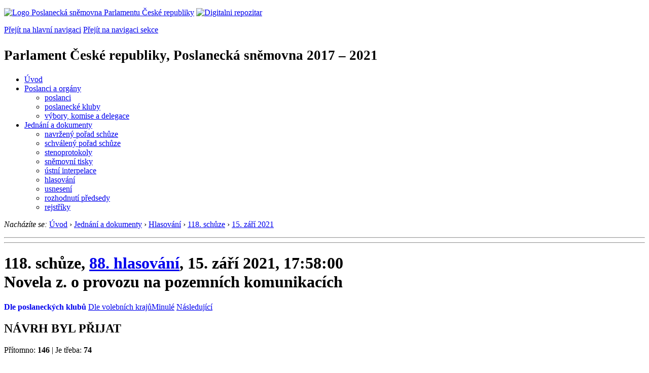

--- FILE ---
content_type: text/html; charset=Windows-1250
request_url: https://www.psp.cz/sqw/text/hlasy.sqw?G=77211
body_size: 7998
content:
<!DOCTYPE HTML>
<!--[if lt IE 7]> <html class="ie6 ie no-js" lang="cs"> <![endif]-->
<!--[if IE 7]>    <html class="ie7 ie no-js" lang="cs"> <![endif]-->
<!--[if IE 8]>    <html class="ie8 ie no-js" lang="cs"> <![endif]-->
<!--[if gt IE 8]><!--><html class="no-js" lang="cs"><!--<![endif]-->

<head>    <TITLE>Hlasování Poslanecké sněmovny - 118/88</TITLE><link rel="stylesheet" type="text/css" href="/css2/gs/main.css" media="screen,projection">
<link rel="stylesheet" type="text/css" href="/css2/gs/main.print.css" media="print">
<link rel="stylesheet" type="text/css" href="/css2/gs/main.repozitar.css" media="screen,projection">
<!-- Scripts -->
<script src="/css2/gs/mootools-core-1.4.3-nc.js"></script>
<script src="/css2/gs/mootools-more-1.4.0.1-nc.js"></script>

<!-- Widgets -->
<script src="/css2/gs/cerabox/cerabox.js"></script>
<link rel="stylesheet" type="text/css" href="/css2/gs/cerabox/style/cerabox.css">
<!--/ Widgets -->

<script src="/css2/gs/main.js"></script>
<!--/ Scripts -->
</head>

<body>

<!-- Header -->
<div id="header">
    <div class="inner">
        <div class="part-content">
            <p id="logo"><a href="/sqw/hp.sqw"><img src="/css2/gi/logo-poslanecka-snemovna-parlamentu-cr.png" width="307" height="108" alt="Logo Poslanecká sněmovna Parlamentu České republiky"></a>
            <a href="/sqw/hp.sqw?k=82" class="department-logo"><img src="/css2/gi/digitalni-repozitar-text.png" width="197" height="64" alt="Digitalni repozitar"></a></p>
            <p class="no-screen"> <a href="#menu">Přejít na hlavní navigaci</a> <a href="#left-column">Přejít na navigaci sekce</a> </p>
            <!-- Department Menu -->
            <div id="department-menu">
                <h1 class="department-title"><span><small>Parlament České republiky, Poslanecká sněmovna</small><small> 2017 &ndash; 2021</small></span></h1>
                <div class="menu-wrapper">
                    <ul>
                        <li id="dm1"><a href="/eknih/2017ps/index.htm">Úvod</a></li><li id="dm2" class="submenu"><a 
                            href="/sqw/hp.sqw?k=182&o=8">Poslanci a orgány</a><ul><li><a 
                            href="/sqw/hp.sqw?k=192&o=8">poslanci</a></li><li><a 
                            href="/sqw/organy2.sqw?k=1&o=8">poslanecké kluby</a></li><li><a 
                            href="/sqw/organy.sqw?o=8">výbory, komise a delegace</a></li></ul></li><li id="dm3" class="current submenu"><a 
                            href="/sqw/hp.sqw?k=183&o=8">Jednání a dokumenty</a><ul><li><a 
                            href="/sqw/ischuze.sqw?o=8&pozvanka=1">navržený pořad schůze</a></li><li><a 
                            href="/sqw/ischuze.sqw?o=8">schválený pořad schůze</a></li><li><a 
                            href="/eknih/2017ps/stenprot/index.htm">stenoprotokoly</a></li><li><a 
                            href="/sqw/sntisk.sqw?o=8">sněmovní tisky</a></li><li><a 
                            href="/sqw/interp.sqw?o=8">ústní interpelace</a></li><li><a 
                            href="/sqw/hlasovani.sqw?o=8">hlasování</a></li><li><a 
                            href="/sqw/hp.sqw?k=99&ido=172&td=1">usnesení</a></li><li><a 
                            href="/sqw/hp.sqw?k=99&ido=172&td=14">rozhodnutí předsedy</a></li><li><a 
                            href="/eknih/2017ps/rejstrik/index.htm">rejstříky</a></li></ul></li>
                    </ul>
                </div>
                <div class="clear"></div>
            </div>
            <!--/ Department Menu --> 
<!-- Breadcrumb --><p id="breadcrumb" class="no-print"><em>Nacházíte se:</em> <a href="/sqw/hp.sqw">Úvod</a> <span class="separator">&rsaquo;</span> <a href="/sqw/hp.sqw?k=183">Jednání a dokumenty</a> <span class="separator">&rsaquo;</span> <a href="/sqw/hlasovani.sqw?o=8">Hlasování</a> <span class="separator">&rsaquo;</span> <a href="/sqw/hl.sqw?s=118&o=8">118. schůze</a> <span class="separator">&rsaquo;</span> <a href="/sqw/hl.sqw?s=118&o=8&d=20210915">15.&nbsp;září&nbsp;2021</a></p><!--/ Breadcrumb -->            
        </div>
    </div>
</div>
<!--/ Header -->

<hr>
<hr><!-- Body --><div id="body" class="wide voting"><div class="part-content"><!-- Main content --><div id="main-content"><div class="page-title-x"><h1 class="page-title-x">118. schůze, <a href="http://www.psp.cz/eknih/2017ps/stenprot/118schuz/s118075.htm#h88">88. hlasování</a>, 15.&nbsp;září&nbsp;2021, 17:58:00<br>Novela z. o provozu na pozemních komunikacích</h1></div><div class="document-nav-x"><p class="links no-print"><a href="hlasy.sqw?g=77211&o=8" style="text-decoration-line: none; font-weight: bold;">Dle poslaneckých klubů</a> <a href="hlasy.sqw?g=77211&o=8&kl=1" class="down">Dle volebních krajů</a><a href="hlasy.sqw?g=77210" class="prev">Minulé</a> <a href="hlasy.sqw?g=77212" class="next">Následující</a></p></div><div class="summary"><h2 class="section-title center"><span>NÁVRH BYL PŘIJAT                  <!-- cnt_hlx=200--></span></h2><p class="counts">Přítomno: <strong>146</strong> <span class="separator">&#124;</span> Je třeba: <strong>74</strong></p><table summary="Celkový výsledek hlasování. U každé varianty je příznak, který je použit u jednotlivých poslanců níže."><tr><TD class="first"><span class="flag yes"> A</span> Ano: <strong>97</strong></TD><TD><span class="flag no"> N</span> Ne: <strong>8</strong></TD><TD><span class="flag not-logged-in"> 0</span> Nepřihlášen: <strong>18</strong></TD><td><span class="flag excused"> M</span> Omluven: <strong>36</strong></td><TD><span class="flag refrained"> Z</span> Zdržel se: <strong>41</strong></TD></tr></table></div><h2 class="section-title center"><span>ANO (<span class="results"><span class="flag yes">A</span> Ano: <strong>54</strong><span class="flag not-logged-in">0</span> Nepřihlášen: <strong>3</strong><span class="flag refrained">Z</span> Zdržel se: <strong>8</strong><span class="flag excused">M</span> Omluven: <strong>13</strong></span>)</span></h2><ul class="results"><!--gom 0 A--><li><span class="flag yes">A</span> <a href="detail.sqw?id=6254&o=8&l=cz">Věra&nbsp;Adámková</a></li><!--gom 1524 @--><li><span class="flag excused">M</span> <a href="detail.sqw?id=6150&o=8&l=cz">Andrej&nbsp;Babiš</a></li><!--gom 0 A--><li><span class="flag yes">A</span> <a href="detail.sqw?id=6428&o=8&l=cz">Andrea&nbsp;Babišová</a></li><!--gom 0 A--><li><span class="flag yes">A</span> <a href="detail.sqw?id=6623&o=8&l=cz">Ondřej&nbsp;Babka</a></li><!--gom 0 A--><li><span class="flag yes">A</span> <a href="detail.sqw?id=6177&o=8&l=cz">Margita&nbsp;Balaštíková</a></li><!--gom 0 A--><li><span class="flag yes">A</span> <a href="detail.sqw?id=6437&o=8&l=cz">Josef&nbsp;Bělica</a></li><!--gom 0 A--><li><span class="flag yes">A</span> <a href="detail.sqw?id=6143&o=8&l=cz">Stanislav&nbsp;Berkovec</a></li><!--gom 1543 @--><li><span class="flag excused">M</span> <a href="detail.sqw?id=6439&o=8&l=cz">Jiří&nbsp;Bláha</a></li><!--gom 0 A--><li><span class="flag yes">A</span> <a href="detail.sqw?id=6661&o=8&l=cz">Irena&nbsp;Blažková</a></li><!--gom 1546 @--><li><span class="flag excused">M</span> <a href="detail.sqw?id=6184&o=8&l=cz">Richard&nbsp;Brabec</a></li><!--gom 0 A--><li><span class="flag yes">A</span> <a href="detail.sqw?id=6185&o=8&l=cz">Milan&nbsp;Brázdil</a></li><!--gom 1548 @--><li><span class="flag excused">M</span> <a href="detail.sqw?id=6434&o=8&l=cz">Andrea&nbsp;Brzobohatá</a></li><!--gom 0 A--><li><span class="flag yes">A</span> <a href="detail.sqw?id=6441&o=8&l=cz">Jaroslav&nbsp;Bžoch</a></li><!--gom 1726 @--><li><span class="flag excused">M</span> <a href="detail.sqw?id=6580&o=8&l=cz">Monika&nbsp;Červíčková</a></li><!--gom 0 @--><li><span class="flag not-logged-in">0</span> <a href="detail.sqw?id=6430&o=8&l=cz">Klára&nbsp;Dostálová</a></li><!--gom 0 A--><li><span class="flag yes">A</span> <a href="detail.sqw?id=6431&o=8&l=cz">Lenka&nbsp;Dražilová</a></li><!--gom 0 A--><li><span class="flag yes">A</span> <a href="detail.sqw?id=6190&o=8&l=cz">Jaroslav&nbsp;Faltýnek</a></li><!--gom 0 A--><li><span class="flag yes">A</span> <a href="detail.sqw?id=6447&o=8&l=cz">Kamal&nbsp;Farhan</a></li><!--gom 0 A--><li><span class="flag yes">A</span> <a href="detail.sqw?id=6448&o=8&l=cz">Milan&nbsp;Feranec</a></li><!--gom 0 F--><li><span class="flag refrained">Z</span> <a href="detail.sqw?id=6457&o=8&l=cz">Eva&nbsp;Fialová</a></li><!--gom 0 A--><li><span class="flag yes">A</span> <a href="detail.sqw?id=6451&o=8&l=cz">Stanislav&nbsp;Fridrich</a></li><!--gom 1577 @--><li><span class="flag excused">M</span> <a href="detail.sqw?id=6139&o=8&l=cz">Josef&nbsp;Hájek</a></li><!--gom 0 A--><li><span class="flag yes">A</span> <a href="detail.sqw?id=6458&o=8&l=cz">Ivan&nbsp;Jáč</a></li><!--gom 0 A--><li><span class="flag yes">A</span> <a href="detail.sqw?id=6201&o=8&l=cz">Miloslav&nbsp;Janulík</a></li><!--gom 0 A--><li><span class="flag yes">A</span> <a href="detail.sqw?id=6463&o=8&l=cz">Aleš&nbsp;Juchelka</a></li><!--gom 0 A--><li><span class="flag yes">A</span> <a href="detail.sqw?id=6496&o=8&l=cz">Pavel&nbsp;Juříček</a></li><!--gom 0 A--><li><span class="flag yes">A</span> <a href="detail.sqw?id=6619&o=8&l=cz">Iva&nbsp;Kalátová</a></li><!--gom 0 F--><li><span class="flag refrained">Z</span> <a href="detail.sqw?id=6497&o=8&l=cz">Adam&nbsp;Kalous</a></li><!--gom 0 A--><li><span class="flag yes">A</span> <a href="detail.sqw?id=6209&o=8&l=cz">David&nbsp;Kasal</a></li><!--gom 0 F--><li><span class="flag refrained">Z</span> <a href="detail.sqw?id=6506&o=8&l=cz">Tomáš&nbsp;Kohoutek</a></li><!--gom 1607 F--><li><span class="flag refrained">Z</span> <a href="detail.sqw?id=6211&o=8&l=cz">Martin&nbsp;Kolovratník</a></li><!--gom 1610 A--><li><span class="flag yes">A</span> <a href="detail.sqw?id=6464&o=8&l=cz">Barbora&nbsp;Kořanová</a></li><!--gom 0 A--><li><span class="flag yes">A</span> <a href="detail.sqw?id=6246&o=8&l=cz">Josef&nbsp;Kott</a></li><!--gom 0 A--><li><span class="flag yes">A</span> <a href="detail.sqw?id=6509&o=8&l=cz">Robert&nbsp;Králíček</a></li><!--gom 0 A--><li><span class="flag yes">A</span> <a href="detail.sqw?id=6215&o=8&l=cz">Roman&nbsp;Kubíček</a></li><!--gom 0 A--><li><span class="flag yes">A</span> <a href="detail.sqw?id=6511&o=8&l=cz">Jan&nbsp;Kubík</a></li><!--gom 1621 @--><li><span class="flag excused">M</span> <a href="detail.sqw?id=6512&o=8&l=cz">Jaroslav&nbsp;Kytýr</a></li><!--gom 0 A--><li><span class="flag yes">A</span> <a href="detail.sqw?id=6468&o=8&l=cz">Taťána&nbsp;Malá</a></li><!--gom 1628 @--><li><span class="flag excused">M</span> <a href="detail.sqw?id=6536&o=8&l=cz">Přemysl&nbsp;Mališ</a></li><!--gom 0 A--><li><span class="flag yes">A</span> <a href="detail.sqw?id=6534&o=8&l=cz">Jiří&nbsp;Mašek</a></li><!--gom 0 A--><li><span class="flag yes">A</span> <a href="detail.sqw?id=6540&o=8&l=cz">Eva&nbsp;Matyášová</a></li><!--gom 0 A--><li><span class="flag yes">A</span> <a href="detail.sqw?id=6476&o=8&l=cz">Marcela&nbsp;Melková</a></li><!--gom 0 A--><li><span class="flag yes">A</span> <a href="detail.sqw?id=6471&o=8&l=cz">Jana&nbsp;Mračková Vildumetzová</a></li><!--gom 0 @--><li><span class="flag not-logged-in">0</span> <a href="detail.sqw?id=6487&o=8&l=cz">Patrik&nbsp;Nacher</a></li><!--gom 0 A--><li><span class="flag yes">A</span> <a href="detail.sqw?id=6533&o=8&l=cz">Marek&nbsp;Novák</a></li><!--gom 0 A--><li><span class="flag yes">A</span> <a href="detail.sqw?id=6475&o=8&l=cz">Monika&nbsp;Oborná</a></li><!--gom 0 A--><li><span class="flag yes">A</span> <a href="detail.sqw?id=6172&o=8&l=cz">Ladislav&nbsp;Okleštěk</a></li><!--gom 0 F--><li><span class="flag refrained">Z</span> <a href="detail.sqw?id=6474&o=8&l=cz">Zuzana&nbsp;Ožanová</a></li><!--gom 0 A--><li><span class="flag yes">A</span> <a href="detail.sqw?id=6225&o=8&l=cz">Jana&nbsp;Pastuchová</a></li><!--gom 0 A--><li><span class="flag yes">A</span> <a href="detail.sqw?id=6409&o=8&l=cz">František&nbsp;Petrtýl</a></li><!--gom 0 A--><li><span class="flag yes">A</span> <a href="detail.sqw?id=6171&o=8&l=cz">Pavel&nbsp;Plzák</a></li><!--gom 0 A--><li><span class="flag yes">A</span> <a href="detail.sqw?id=6539&o=8&l=cz">Milan&nbsp;Pour</a></li><!--gom 0 A--><li><span class="flag yes">A</span> <a href="detail.sqw?id=6527&o=8&l=cz">David&nbsp;Pražák</a></li><!--gom 0 A--><li><span class="flag yes">A</span> <a href="detail.sqw?id=6472&o=8&l=cz">Věra&nbsp;Procházková</a></li><!--gom 0 A--><li><span class="flag yes">A</span> <a href="detail.sqw?id=6686&o=8&l=cz">Jaroslava&nbsp;Puntová</a></li><!--gom 0 A--><li><span class="flag yes">A</span> <a href="detail.sqw?id=6525&o=8&l=cz">Pavel&nbsp;Pustějovský</a></li><!--gom 0 A--><li><span class="flag yes">A</span> <a href="detail.sqw?id=6158&o=8&l=cz">Karel&nbsp;Rais</a></li><!--gom 0 F--><li><span class="flag refrained">Z</span> <a href="detail.sqw?id=6523&o=8&l=cz">Michal&nbsp;Ratiborský</a></li><!--gom 0 A--><li><span class="flag yes">A</span> <a href="detail.sqw?id=6519&o=8&l=cz">Jan&nbsp;Řehounek</a></li><!--gom 0 A--><li><span class="flag yes">A</span> <a href="detail.sqw?id=6500&o=8&l=cz">Jan&nbsp;Richter</a></li><!--gom 0 A--><li><span class="flag yes">A</span> <a href="detail.sqw?id=6379&o=8&l=cz">Miloslava&nbsp;Rutová</a></li><!--gom 0 @--><li><span class="flag not-logged-in">0</span> <a href="detail.sqw?id=6520&o=8&l=cz">Pavel&nbsp;Růžička</a></li><!--gom 0 F--><li><span class="flag refrained">Z</span> <a href="detail.sqw?id=6518&o=8&l=cz">Petr&nbsp;Sadovský</a></li><!--gom 0 A--><li><span class="flag yes">A</span> <a href="detail.sqw?id=6688&o=8&l=cz">Miroslav&nbsp;Samaš</a></li><!--gom 1690 @--><li><span class="flag excused">M</span> <a href="detail.sqw?id=6287&o=8&l=cz">Karla&nbsp;Šlechtová</a></li><!--gom 1692 @--><li><span class="flag excused">M</span> <a href="detail.sqw?id=6505&o=8&l=cz">Julius&nbsp;Špičák</a></li><!--gom 0 A--><li><span class="flag yes">A</span> <a href="detail.sqw?id=6501&o=8&l=cz">Pavel&nbsp;Staněk</a></li><!--gom 0 A--><li><span class="flag yes">A</span> <a href="detail.sqw?id=6484&o=8&l=cz">David&nbsp;Štolpa</a></li><!--gom 0 A--><li><span class="flag yes">A</span> <a href="detail.sqw?id=6515&o=8&l=cz">Jiří&nbsp;Strýček</a></li><!--gom 0 F--><li><span class="flag refrained">Z</span> <a href="detail.sqw?id=6240&o=8&l=cz">Karel&nbsp;Tureček</a></li><!--gom 0 A--><li><span class="flag yes">A</span> <a href="detail.sqw?id=6168&o=8&l=cz">Helena&nbsp;Válková</a></li><!--gom 1727 @--><li><span class="flag excused">M</span> <a href="detail.sqw?id=6587&o=8&l=cz">Petr&nbsp;Venhoda</a></li><!--gom 1706 @--><li><span class="flag excused">M</span> <a href="detail.sqw?id=6491&o=8&l=cz">Adam&nbsp;Vojtěch</a></li><!--gom 0 A--><li><span class="flag yes">A</span> <a href="detail.sqw?id=6166&o=8&l=cz">Jan&nbsp;Volný</a></li><!--gom 0 A--><li><span class="flag yes">A</span> <a href="detail.sqw?id=6165&o=8&l=cz">Radek&nbsp;Vondráček</a></li><!--gom 0 A--><li><span class="flag yes">A</span> <a href="detail.sqw?id=6492&o=8&l=cz">Ivo&nbsp;Vondrák</a></li><!--gom 1716 @--><li><span class="flag excused">M</span> <a href="detail.sqw?id=6161&o=8&l=cz">Rostislav&nbsp;Vyzula</a></li><!--gom 0 A--><li><span class="flag yes">A</span> <a href="detail.sqw?id=6480&o=8&l=cz">Radek&nbsp;Zlesák</a></li></ul><div class="clear"></div><h2 class="section-title center"><span>ODS (<span class="results"><span class="flag yes">A</span> Ano: <strong>2</strong><span class="flag no">N</span> Ne: <strong>2</strong><span class="flag not-logged-in">0</span> Nepřihlášen: <strong>3</strong><span class="flag refrained">Z</span> Zdržel se: <strong>9</strong><span class="flag excused">M</span> Omluven: <strong>7</strong></span>)</span></h2><ul class="results"><!--gom 0 F--><li><span class="flag refrained">Z</span> <a href="detail.sqw?id=5700&o=8&l=cz">Ivan&nbsp;Adamec</a></li><!--gom 0 F--><li><span class="flag refrained">Z</span> <a href="detail.sqw?id=5379&o=8&l=cz">Jan&nbsp;Bauer</a></li><!--gom 1532 @--><li><span class="flag excused">M</span> <a href="detail.sqw?id=6435&o=8&l=cz">Martin&nbsp;Baxa</a></li><!--gom 0 A--><li><span class="flag yes">A</span> <a href="detail.sqw?id=6436&o=8&l=cz">Petr&nbsp;Beitl</a></li><!--gom 0 B--><li><span class="flag no">N</span> <a href="detail.sqw?id=4&o=8&l=cz">Marek&nbsp;Benda</a></li><!--gom 0 B--><li><span class="flag no">N</span> <a href="detail.sqw?id=346&o=8&l=cz">Petr&nbsp;Bendl</a></li><!--gom 0 C--><li><span class="flag refrained">Z</span> <a href="detail.sqw?id=6438&o=8&l=cz">Stanislav&nbsp;Blaha</a></li><!--gom 0 @--><li><span class="flag not-logged-in">0</span> <a href="detail.sqw?id=6079&o=8&l=cz">Pavel&nbsp;Blažek</a></li><!--gom 1551 @--><li><span class="flag excused">M</span> <a href="detail.sqw?id=5903&o=8&l=cz">Jana&nbsp;Černochová</a></li><!--gom 1566 @--><li><span class="flag excused">M</span> <a href="detail.sqw?id=6074&o=8&l=cz">Petr&nbsp;Fiala</a></li><!--gom 0 F--><li><span class="flag refrained">Z</span> <a href="detail.sqw?id=6693&o=8&l=cz">Libor&nbsp;Hoppe</a></li><!--gom 0 C--><li><span class="flag refrained">Z</span> <a href="detail.sqw?id=6459&o=8&l=cz">Jakub&nbsp;Janda</a></li><!--gom 0 F--><li><span class="flag refrained">Z</span> <a href="detail.sqw?id=6510&o=8&l=cz">Karel&nbsp;Krejza</a></li><!--gom 1721 @--><li><span class="flag excused">M</span> <a href="detail.sqw?id=6538&o=8&l=cz">Martin&nbsp;Kupka</a></li><!--gom 1630 @--><li><span class="flag excused">M</span> <a href="detail.sqw?id=5945&o=8&l=cz">Jaroslav&nbsp;Martinů</a></li><!--gom 1639 @--><li><span class="flag excused">M</span> <a href="detail.sqw?id=6486&o=8&l=cz">Vojtěch&nbsp;Munzar</a></li><!--gom 0 @--><li><span class="flag not-logged-in">0</span> <a href="detail.sqw?id=6691&o=8&l=cz">Pavel&nbsp;Šindelář</a></li><!--gom 1681 @--><li><span class="flag excused">M</span> <a href="detail.sqw?id=6418&o=8&l=cz">Jan&nbsp;Skopeček</a></li><!--gom 0 @--><li><span class="flag not-logged-in">0</span> <a href="detail.sqw?id=5969&o=8&l=cz">Zbyněk&nbsp;Stanjura</a></li><!--gom 0 C--><li><span class="flag refrained">Z</span> <a href="detail.sqw?id=6007&o=8&l=cz">Bohuslav&nbsp;Svoboda</a></li><!--gom 0 A--><li><span class="flag yes">A</span> <a href="detail.sqw?id=6666&o=8&l=cz">Jaroslav&nbsp;Vymazal</a></li><!--gom 0 C--><li><span class="flag refrained">Z</span> <a href="detail.sqw?id=5226&o=8&l=cz">Pavel&nbsp;Žáček</a></li><!--gom 0 F--><li><span class="flag refrained">Z</span> <a href="detail.sqw?id=5844&o=8&l=cz">Jan&nbsp;Zahradník</a></li></ul><div class="clear"></div><h2 class="section-title center"><span>Piráti (<span class="results"><span class="flag yes">A</span> Ano: <strong>18</strong><span class="flag not-logged-in">0</span> Nepřihlášen: <strong>1</strong><span class="flag refrained">Z</span> Zdržel se: <strong>3</strong></span>)</span></h2><ul class="results"><!--gom 0 A--><li><span class="flag yes">A</span> <a href="detail.sqw?id=6429&o=8&l=cz">Dana&nbsp;Balcarová</a></li><!--gom 0 A--><li><span class="flag yes">A</span> <a href="detail.sqw?id=6432&o=8&l=cz">Lukáš&nbsp;Bartoň</a></li><!--gom 0 F--><li><span class="flag refrained">Z</span> <a href="detail.sqw?id=6433&o=8&l=cz">Ivan&nbsp;Bartoš</a></li><!--gom 0 C--><li><span class="flag refrained">Z</span> <a href="detail.sqw?id=6442&o=8&l=cz">Lukáš&nbsp;Černohorský</a></li><!--gom 0 A--><li><span class="flag yes">A</span> <a href="detail.sqw?id=6446&o=8&l=cz">František&nbsp;Elfmark</a></li><!--gom 0 A--><li><span class="flag yes">A</span> <a href="detail.sqw?id=6450&o=8&l=cz">Mikuláš&nbsp;Ferjenčík</a></li><!--gom 0 A--><li><span class="flag yes">A</span> <a href="detail.sqw?id=6454&o=8&l=cz">Radek&nbsp;Holomčík</a></li><!--gom 0 A--><li><span class="flag yes">A</span> <a href="detail.sqw?id=6462&o=8&l=cz">Martin&nbsp;Jiránek</a></li><!--gom 0 A--><li><span class="flag yes">A</span> <a href="detail.sqw?id=6507&o=8&l=cz">Lukáš&nbsp;Kolářík</a></li><!--gom 0 A--><li><span class="flag yes">A</span> <a href="detail.sqw?id=6499&o=8&l=cz">František&nbsp;Kopřiva</a></li><!--gom 0 C--><li><span class="flag refrained">Z</span> <a href="detail.sqw?id=6465&o=8&l=cz">Lenka&nbsp;Kozlová</a></li><!--gom 0 A--><li><span class="flag yes">A</span> <a href="detail.sqw?id=6537&o=8&l=cz">Jan&nbsp;Lipavský</a></li><!--gom 0 A--><li><span class="flag yes">A</span> <a href="detail.sqw?id=6535&o=8&l=cz">Tomáš&nbsp;Martínek</a></li><!--gom 0 A--><li><span class="flag yes">A</span> <a href="detail.sqw?id=6477&o=8&l=cz">Jakub&nbsp;Michálek</a></li><!--gom 0 A--><li><span class="flag yes">A</span> <a href="detail.sqw?id=6624&o=8&l=cz">František&nbsp;Navrkal</a></li><!--gom 0 A--><li><span class="flag yes">A</span> <a href="detail.sqw?id=6531&o=8&l=cz">Vojtěch&nbsp;Pikal</a></li><!--gom 0 A--><li><span class="flag yes">A</span> <a href="detail.sqw?id=6529&o=8&l=cz">Ondřej&nbsp;Polanský</a></li><!--gom 0 A--><li><span class="flag yes">A</span> <a href="detail.sqw?id=6528&o=8&l=cz">Jan&nbsp;Pošvář</a></li><!--gom 0 A--><li><span class="flag yes">A</span> <a href="detail.sqw?id=6526&o=8&l=cz">Ondřej&nbsp;Profant</a></li><!--gom 0 A--><li><span class="flag yes">A</span> <a href="detail.sqw?id=6473&o=8&l=cz">Olga&nbsp;Richterová</a></li><!--gom 0 @--><li><span class="flag not-logged-in">0</span> <a href="detail.sqw?id=6483&o=8&l=cz">Petr&nbsp;Třešňák</a></li><!--gom 0 A--><li><span class="flag yes">A</span> <a href="detail.sqw?id=6489&o=8&l=cz">Tomáš&nbsp;Vymazal</a></li></ul><div class="clear"></div><h2 class="section-title center"><span>SPD (<span class="results"><span class="flag no">N</span> Ne: <strong>2</strong><span class="flag not-logged-in">0</span> Nepřihlášen: <strong>4</strong><span class="flag refrained">Z</span> Zdržel se: <strong>11</strong><span class="flag excused">M</span> Omluven: <strong>2</strong></span>)</span></h2><ul class="results"><!--gom 1558 @--><li><span class="flag excused">M</span> <a href="detail.sqw?id=6445&o=8&l=cz">Jaroslav&nbsp;Dvořák</a></li><!--gom 0 @--><li><span class="flag not-logged-in">0</span> <a href="detail.sqw?id=5459&o=8&l=cz">Radim&nbsp;Fiala</a></li><!--gom 0 C--><li><span class="flag refrained">Z</span> <a href="detail.sqw?id=5911&o=8&l=cz">Jaroslav&nbsp;Foldyna</a></li><!--gom 0 F--><li><span class="flag refrained">Z</span> <a href="detail.sqw?id=6198&o=8&l=cz">Jaroslav&nbsp;Holík</a></li><!--gom 0 @--><li><span class="flag not-logged-in">0</span> <a href="detail.sqw?id=6455&o=8&l=cz">Jan&nbsp;Hrnčíř</a></li><!--gom 0 F--><li><span class="flag refrained">Z</span> <a href="detail.sqw?id=6460&o=8&l=cz">Monika&nbsp;Jarošová</a></li><!--gom 0 F--><li><span class="flag refrained">Z</span> <a href="detail.sqw?id=6461&o=8&l=cz">Pavel&nbsp;Jelínek</a></li><!--gom 0 F--><li><span class="flag refrained">Z</span> <a href="detail.sqw?id=6503&o=8&l=cz">Jiří&nbsp;Kobza</a></li><!--gom 0 B--><li><span class="flag no">N</span> <a href="detail.sqw?id=6504&o=8&l=cz">Jiří&nbsp;Kohoutek</a></li><!--gom 1611 @--><li><span class="flag excused">M</span> <a href="detail.sqw?id=6508&o=8&l=cz">Radek&nbsp;Koten</a></li><!--gom 0 F--><li><span class="flag refrained">Z</span> <a href="detail.sqw?id=6502&o=8&l=cz">Jana&nbsp;Levová</a></li><!--gom 0 F--><li><span class="flag refrained">Z</span> <a href="detail.sqw?id=6469&o=8&l=cz">Karla&nbsp;Maříková</a></li><!--gom 0 @--><li><span class="flag not-logged-in">0</span> <a href="detail.sqw?id=6105&o=8&l=cz">Tomio&nbsp;Okamura</a></li><!--gom 0 B--><li><span class="flag no">N</span> <a href="detail.sqw?id=6530&o=8&l=cz">Zdeněk&nbsp;Podal</a></li><!--gom 0 @--><li><span class="flag not-logged-in">0</span> <a href="detail.sqw?id=6522&o=8&l=cz">Miloslav&nbsp;Rozner</a></li><!--gom 0 F--><li><span class="flag refrained">Z</span> <a href="detail.sqw?id=6521&o=8&l=cz">Radek&nbsp;Rozvoral</a></li><!--gom 0 F--><li><span class="flag refrained">Z</span> <a href="detail.sqw?id=6479&o=8&l=cz">Lucie&nbsp;Šafránková</a></li><!--gom 0 F--><li><span class="flag refrained">Z</span> <a href="detail.sqw?id=6514&o=8&l=cz">Lubomír&nbsp;Španěl</a></li><!--gom 0 F--><li><span class="flag refrained">Z</span> <a href="detail.sqw?id=6495&o=8&l=cz">Radovan&nbsp;Vích</a></li></ul><div class="clear"></div><h2 class="section-title center"><span>ČSSD (<span class="results"><span class="flag yes">A</span> Ano: <strong>9</strong><span class="flag not-logged-in">0</span> Nepřihlášen: <strong>2</strong><span class="flag refrained">Z</span> Zdržel se: <strong>1</strong><span class="flag excused">M</span> Omluven: <strong>2</strong></span>)</span></h2><ul class="results"><!--gom 0 A--><li><span class="flag yes">A</span> <a href="detail.sqw?id=6002&o=8&l=cz">Jiří&nbsp;Běhounek</a></li><!--gom 0 A--><li><span class="flag yes">A</span> <a href="detail.sqw?id=6182&o=8&l=cz">Jan&nbsp;Birke</a></li><!--gom 0 A--><li><span class="flag yes">A</span> <a href="detail.sqw?id=5926&o=8&l=cz">Jan&nbsp;Chvojka</a></li><!--gom 0 A--><li><span class="flag yes">A</span> <a href="detail.sqw?id=6444&o=8&l=cz">Petr&nbsp;Dolínek</a></li><!--gom 0 A--><li><span class="flag yes">A</span> <a href="detail.sqw?id=5703&o=8&l=cz">Alena&nbsp;Gajdůšková</a></li><!--gom 1578 @--><li><span class="flag excused">M</span> <a href="detail.sqw?id=5462&o=8&l=cz">Jan&nbsp;Hamáček</a></li><!--gom 0 A--><li><span class="flag yes">A</span> <a href="detail.sqw?id=6452&o=8&l=cz">Tomáš&nbsp;Hanzel</a></li><!--gom 0 @--><li><span class="flag not-logged-in">0</span> <a href="detail.sqw?id=6532&o=8&l=cz">Roman&nbsp;Onderka</a></li><!--gom 0 A--><li><span class="flag yes">A</span> <a href="detail.sqw?id=5965&o=8&l=cz">Roman&nbsp;Sklenák</a></li><!--gom 0 F--><li><span class="flag refrained">Z</span> <a href="detail.sqw?id=6516&o=8&l=cz">Antonín&nbsp;Staněk</a></li><!--gom 0 A--><li><span class="flag yes">A</span> <a href="detail.sqw?id=6337&o=8&l=cz">Kateřina&nbsp;Valachová</a></li><!--gom 0 A--><li><span class="flag yes">A</span> <a href="detail.sqw?id=6494&o=8&l=cz">Ondřej&nbsp;Veselý</a></li><!--gom 1729 @--><li><span class="flag excused">M</span> <a href="detail.sqw?id=5272&o=8&l=cz">Václav&nbsp;Votava</a></li><!--gom 0 @--><li><span class="flag not-logged-in">0</span> <a href="detail.sqw?id=252&o=8&l=cz">Lubomír&nbsp;Zaorálek</a></li></ul><div class="clear"></div><h2 class="section-title center"><span>KSČM (<span class="results"><span class="flag yes">A</span> Ano: <strong>2</strong><span class="flag no">N</span> Ne: <strong>3</strong><span class="flag not-logged-in">0</span> Nepřihlášen: <strong>1</strong><span class="flag refrained">Z</span> Zdržel se: <strong>4</strong><span class="flag excused">M</span> Omluven: <strong>5</strong></span>)</span></h2><ul class="results"><!--gom 0 B--><li><span class="flag no">N</span> <a href="detail.sqw?id=6149&o=8&l=cz">Hana&nbsp;Aulická Jírovcová</a></li><!--gom 0 F--><li><span class="flag refrained">Z</span> <a href="detail.sqw?id=5307&o=8&l=cz">Alexander&nbsp;Černý</a></li><!--gom 0 A--><li><span class="flag yes">A</span> <a href="detail.sqw?id=5261&o=8&l=cz">Jiří&nbsp;Dolejš</a></li><!--gom 0 F--><li><span class="flag refrained">Z</span> <a href="detail.sqw?id=303&o=8&l=cz">Vojtěch&nbsp;Filip</a></li><!--gom 0 @--><li><span class="flag not-logged-in">0</span> <a href="detail.sqw?id=305&o=8&l=cz">Miroslav&nbsp;Grebeníček</a></li><!--gom 1576 @--><li><span class="flag excused">M</span> <a href="detail.sqw?id=4778&o=8&l=cz">Stanislav&nbsp;Grospič</a></li><!--gom 1613 @--><li><span class="flag excused">M</span> <a href="detail.sqw?id=309&o=8&l=cz">Pavel&nbsp;Kováčik</a></li><!--gom 0 A--><li><span class="flag yes">A</span> <a href="detail.sqw?id=6279&o=8&l=cz">Leo&nbsp;Luzar</a></li><!--gom 0 B--><li><span class="flag no">N</span> <a href="detail.sqw?id=5938&o=8&l=cz">Květa&nbsp;Matušovská</a></li><!--gom 1648 @--><li><span class="flag excused">M</span> <a href="detail.sqw?id=6224&o=8&l=cz">Zdeněk&nbsp;Ondráček</a></li><!--gom 1651 @--><li><span class="flag excused">M</span> <a href="detail.sqw?id=6485&o=8&l=cz">Daniel&nbsp;Pawlas</a></li><!--gom 0 F--><li><span class="flag refrained">Z</span> <a href="detail.sqw?id=6228&o=8&l=cz">Marie&nbsp;Pěnčíková</a></li><!--gom 0 B--><li><span class="flag no">N</span> <a href="detail.sqw?id=6233&o=8&l=cz">Ivo&nbsp;Pojezný</a></li><!--gom 1700 @--><li><span class="flag excused">M</span> <a href="detail.sqw?id=6169&o=8&l=cz">Jiří&nbsp;Valenta</a></li><!--gom 0 F--><li><span class="flag refrained">Z</span> <a href="detail.sqw?id=5268&o=8&l=cz">Miloslava&nbsp;Vostrá</a></li></ul><div class="clear"></div><h2 class="section-title center"><span>KDU-ČSL (<span class="results"><span class="flag yes">A</span> Ano: <strong>5</strong><span class="flag not-logged-in">0</span> Nepřihlášen: <strong>1</strong><span class="flag refrained">Z</span> Zdržel se: <strong>1</strong><span class="flag excused">M</span> Omluven: <strong>3</strong></span>)</span></h2><ul class="results"><!--gom 0 A--><li><span class="flag yes">A</span> <a href="detail.sqw?id=6178&o=8&l=cz">Jan&nbsp;Bartošek</a></li><!--gom 0 F--><li><span class="flag refrained">Z</span> <a href="detail.sqw?id=6138&o=8&l=cz">Pavel&nbsp;Bělobrádek</a></li><!--gom 0 A--><li><span class="flag yes">A</span> <a href="detail.sqw?id=6179&o=8&l=cz">Ondřej&nbsp;Benešík</a></li><!--gom 0 A--><li><span class="flag yes">A</span> <a href="detail.sqw?id=6443&o=8&l=cz">Jan&nbsp;Čižinský</a></li><!--gom 0 A--><li><span class="flag yes">A</span> <a href="detail.sqw?id=6292&o=8&l=cz">Pavla&nbsp;Golasowská</a></li><!--gom 0 A--><li><span class="flag yes">A</span> <a href="detail.sqw?id=5847&o=8&l=cz">Stanislav&nbsp;Juránek</a></li><!--gom 0 @--><li><span class="flag not-logged-in">0</span> <a href="detail.sqw?id=6205&o=8&l=cz">Marian&nbsp;Jurečka</a></li><!--gom 1600 @--><li><span class="flag excused">M</span> <a href="detail.sqw?id=6207&o=8&l=cz">Vít&nbsp;Kaňkovský</a></li><!--gom 1637 @--><li><span class="flag excused">M</span> <a href="detail.sqw?id=6222&o=8&l=cz">Jiří&nbsp;Mihola</a></li><!--gom 1714 @--><li><span class="flag excused">M</span> <a href="detail.sqw?id=6513&o=8&l=cz">Marek&nbsp;Výborný</a></li></ul><div class="clear"></div><h2 class="section-title center"><span>TOP09 (<span class="results"><span class="flag yes">A</span> Ano: <strong>4</strong><span class="flag not-logged-in">0</span> Nepřihlášen: <strong>1</strong><span class="flag excused">M</span> Omluven: <strong>2</strong></span>)</span></h2><ul class="results"><!--gom 0 A--><li><span class="flag yes">A</span> <a href="detail.sqw?id=6687&o=8&l=cz">Jan&nbsp;Jakob</a></li><!--gom 0 A--><li><span class="flag yes">A</span> <a href="detail.sqw?id=5943&o=8&l=cz">Helena&nbsp;Langšádlová</a></li><!--gom 0 A--><li><span class="flag yes">A</span> <a href="detail.sqw?id=6147&o=8&l=cz">Markéta&nbsp;Pekarová Adamová</a></li><!--gom 1680 @--><li><span class="flag excused">M</span> <a href="detail.sqw?id=5558&o=8&l=cz">Karel&nbsp;Schwarzenberg</a></li><!--gom 1741 @--><li><span class="flag excused">M</span> <a href="detail.sqw?id=6707&o=8&l=cz">Olga&nbsp;Sommerová</a></li><!--gom 0 @--><li><span class="flag not-logged-in">0</span> <a href="detail.sqw?id=6137&o=8&l=cz">František&nbsp;Vácha</a></li><!--gom 0 A--><li><span class="flag yes">A</span> <a href="detail.sqw?id=6482&o=8&l=cz">Vlastimil&nbsp;Válek</a></li></ul><div class="clear"></div><h2 class="section-title center"><span>STAN (<span class="results"><span class="flag yes">A</span> Ano: <strong>3</strong><span class="flag refrained">Z</span> Zdržel se: <strong>2</strong><span class="flag excused">M</span> Omluven: <strong>1</strong></span>)</span></h2><ul class="results"><!--gom 0 A--><li><span class="flag yes">A</span> <a href="detail.sqw?id=5909&o=8&l=cz">Jan&nbsp;Farský</a></li><!--gom 0 F--><li><span class="flag refrained">Z</span> <a href="detail.sqw?id=5914&o=8&l=cz">Petr&nbsp;Gazdík</a></li><!--gom 0 A--><li><span class="flag yes">A</span> <a href="detail.sqw?id=6214&o=8&l=cz">Věra&nbsp;Kovářová</a></li><!--gom 0 A--><li><span class="flag yes">A</span> <a href="detail.sqw?id=6466&o=8&l=cz">Jana&nbsp;Krutáková</a></li><!--gom 0 F--><li><span class="flag refrained">Z</span> <a href="detail.sqw?id=6541&o=8&l=cz">Petr&nbsp;Pávek</a></li><!--gom 1669 @--><li><span class="flag excused">M</span> <a href="detail.sqw?id=6524&o=8&l=cz">Vít&nbsp;Rakušan</a></li></ul><div class="clear"></div><h2 class="section-title center"><span>Nezařaz (<span class="results"><span class="flag no">N</span> Ne: <strong>1</strong><span class="flag not-logged-in">0</span> Nepřihlášen: <strong>2</strong><span class="flag refrained">Z</span> Zdržel se: <strong>2</strong><span class="flag excused">M</span> Omluven: <strong>1</strong></span>)</span></h2><ul class="results"><!--gom 0 F--><li><span class="flag refrained">Z</span> <a href="detail.sqw?id=6440&o=8&l=cz">Marian&nbsp;Bojko</a></li><!--gom 0 F--><li><span class="flag refrained">Z</span> <a href="detail.sqw?id=6456&o=8&l=cz">Tereza&nbsp;Hyťhová</a></li><!--gom 0 @--><li><span class="flag not-logged-in">0</span> <a href="detail.sqw?id=6498&o=8&l=cz">Václav&nbsp;Klaus</a></li><!--gom 1626 @--><li><span class="flag excused">M</span> <a href="detail.sqw?id=6467&o=8&l=cz">Zuzana&nbsp;Majerová</a></li><!--gom 0 B--><li><span class="flag no">N</span> <a href="detail.sqw?id=6478&o=8&l=cz">Ivana&nbsp;Nevludová</a></li><!--gom 0 @--><li><span class="flag not-logged-in">0</span> <a href="detail.sqw?id=6481&o=8&l=cz">Lubomír&nbsp;Volný</a></li></ul><div class="clear"></div><h2 class="section-title center"><span class="no-screen no-print">Tabulkovy vypis&nbsp;</span></h2><div align=center><table border=1 cellpadding=2 cellspacing=0><tr class="lightblue"><th>Klub</th><th>Poslanců</th><th><span class="flag yes">A</span> Ano</th><th><span class="flag no">N</span> Ne</th><th><span class="flag not-logged-in">0</span> Nepřihlášen</th><th><span class="flag refrained">Z</span> Zdržel se</th><th><span class="flag excused">M</span> Omluven</th></tr><tr><td><b>ANO</b></td><td align=right>78</td><td align=right>54</td><td align=right>0</td><td align=right>3</td><td align=right>8</td><td align=right>13</td></tr><tr><td><b>ODS</b></td><td align=right>23</td><td align=right>2</td><td align=right>2</td><td align=right>3</td><td align=right>9</td><td align=right>7</td></tr><tr><td><b>Piráti</b></td><td align=right>22</td><td align=right>18</td><td align=right>0</td><td align=right>1</td><td align=right>3</td><td align=right>0</td></tr><tr><td><b>SPD</b></td><td align=right>19</td><td align=right>0</td><td align=right>2</td><td align=right>4</td><td align=right>11</td><td align=right>2</td></tr><tr><td><b>ČSSD</b></td><td align=right>14</td><td align=right>9</td><td align=right>0</td><td align=right>2</td><td align=right>1</td><td align=right>2</td></tr><tr><td><b>KSČM</b></td><td align=right>15</td><td align=right>2</td><td align=right>3</td><td align=right>1</td><td align=right>4</td><td align=right>5</td></tr><tr><td><b>KDU-ČSL</b></td><td align=right>10</td><td align=right>5</td><td align=right>0</td><td align=right>1</td><td align=right>1</td><td align=right>3</td></tr><tr><td><b>TOP09</b></td><td align=right>7</td><td align=right>4</td><td align=right>0</td><td align=right>1</td><td align=right>0</td><td align=right>2</td></tr><tr><td><b>STAN</b></td><td align=right>6</td><td align=right>3</td><td align=right>0</td><td align=right>0</td><td align=right>2</td><td align=right>1</td></tr><tr><td><b>Nezařaz</b></td><td align=right>6</td><td align=right>0</td><td align=right>1</td><td align=right>2</td><td align=right>2</td><td align=right>1</td></tr><tr bgcolor="#ccffcc"><td><b><i>Celkem</i></b></td><td align=right>200</td><td align=right>97</td><td align=right>8</td><td align=right>18</td><td align=right>41</td><td align=right>36</td></tr></table></div><div class="clear"></div></div><!--/ Main content --><div class="clear"></div></div></div> <!--/ Body --><hr>

<!-- Menu -->
<div id="menu" class="light">
    <h2 class="no-screen">Hlavní menu</h2>
    <ul>
        <li id="menu-item-0"><a href="/sqw/hp.sqw?k=82">Přehled obsahu</a></li>
        <li id="menu-item-1" class="current"><a href="/eknih/index.htm"><span>Společná česko-slovenská<br>digitální parlamentní knihovna</span></a></li>
        <li id="menu-item-2"><a href="/eknih/snemy/index.htm"><span>Digitální knihovna<br>České sněmy</span></a></li>
    </ul>
    <ul class="small">
    	<li id="menu-item-4"><a href="/sqw/hp.sqw?k=83">Informace</a></li>
        <li id="menu-item-5"><a href="/sqw/hp.sqw?k=84">Rejstříky</a></li>
        <li id="menu-item-6"><a href="/sqw/hp.sqw?k=85">Zajímavosti v repozitáři</a></li>
    </ul>
</div>
<!--/ Menu -->
<hr>

<!-- Page tools -->
<div id="tools">
    <div class="part-content">
        <div id="languages">
            <p id="piktogram"><a href="https://www.psp.cz/informace-v-ceskem-znakovem-jazyce" class="czj"></a</p>
            <p class="current"><a href="https://pspen.psp.cz/" class="en">English</a></p>
            <ul>
                <li><a href="#" class="cs">Česky</a></li>
            </ul>
        </div>
        <form action="/sqw/srch.sqw" method="get" id="form-search">
            <fieldset><legend class="no-screen">Hledat</legend>
<!--                <input type="text" name="ww" placeholder="Vyhledat" class="input"> -->
                <span class="itxt" style="padding: 4px;vertical-align: text-top;"><a href="/sqw/srch.sqw" style="text-decoration: none;">Plnotextové vyhledávání</a></span>
                <input type="image" src="/css2/gi/button-search.png" alt="Hledat" class="submit">
            </fieldset>
        </form>
        <p id="login"><b><a href="https://www.psp.cz/sqw/isp.sqw">ISP</a></b> (<a href="https://www.psp.cz/sqw/isp.sqw">příhlásit</a>)</p>
    </div>
</div>
<!--/ Page tools -->

<hr>

<!-- Footer -->
<div id="footer">
    <div class="part-content"> 
        
        <!-- Site map -->
        <!--/ Site map -->
        
        <hr>
        
        <!-- Footer Info -->
        <div id="footer-info">
            <div class="footer-section footer-site-info">
                <ul>
                    <li class="first"><a href="/sqw/hp.sqw?k=680">Mapa webu</a></li>
                    <li><a href="/sqw/hp.sqw?k=674">Nápověda</a></li>
                    <li><a href="/sqw/hp.sqw?k=151">Odběr RSS</a></li>
                    <li><a href="/sqw/hp.sqw?k=32">Prohlášení přístupnosti</a></li>
                    <li><a href="https://www.psp.cz/informace-v-ceskem-znakovem-jazyce"><img src="/css2/gi/piktogram_footer.png" alt="Pro neslyĹˇĂ­cĂ­" style=" margin-bottom: -7px;"></a></li>
                </ul>
                <p>Parlament České republiky, Poslanecká sněmovna, Sněmovní 4, 118 26, Praha 1 - Malá Strana</p>
            </div>
            <div class="footer-section footer-contact">
                <p><b>Telefon na spojovatelku:</b> 257 171 111</p>
                <p class="no-print"><strong><a href="/sqw/hp.sqw?k=33">Informace dle zákona 106/1999 Sb.</a></strong></p>
            </div>            
            <div class="footer-section footer-social">
                        <p><a href="/sqw/hp.sqw?k=325" class="youtube">YouTube</a></p>
                        <p><a href="/sqw/hp.sqw?k=327" class="facebook">Facebook</a></p>
                        <p><a href="/sqw/hp.sqw?k=326" class="twitter">Twitter</a></p>
                        <p><a href="/sqw/hp.sqw?k=334" class="instagram">Instagram</a></p>
                        <!--WRD-->
            </div>
            <div class="clear"></div>
        </div>
        <!--/ Footer Info --> 
        
    </div>
</div>
<!--/ Footer -->

<!-- Matomo Image Tracker-->
<img referrerpolicy="no-referrer-when-downgrade" src="https://matomo.psp.cz/matomo.php?idsite=4&amp;rec=1" style="border:0" alt="" />
<!-- End Matomo -->

</body>
</html>
